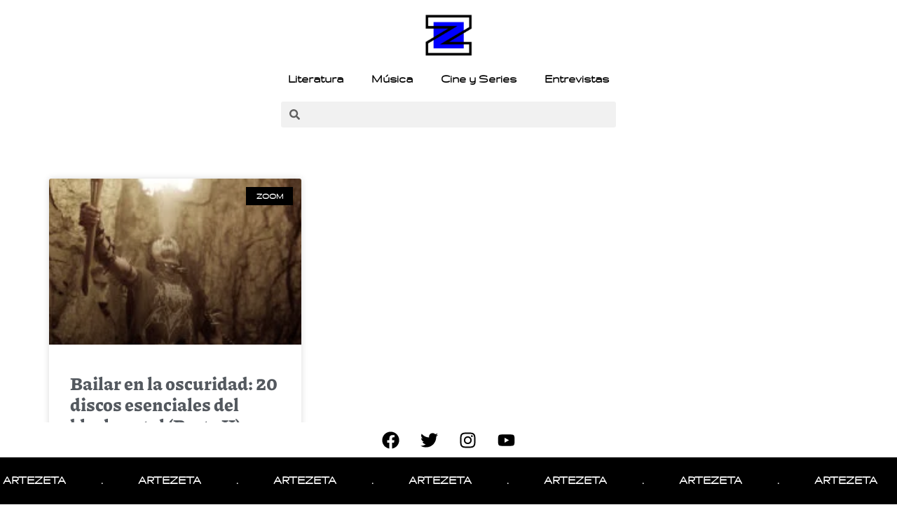

--- FILE ---
content_type: text/css
request_url: https://artezeta.com.ar/wp-content/uploads/elementor/css/post-42069.css?ver=1701180445
body_size: 1042
content:
.elementor-42069 .elementor-element.elementor-element-51b90f4{--display:flex;--flex-direction:column;--container-widget-width:calc( ( 1 - var( --container-widget-flex-grow ) ) * 100% );--container-widget-height:initial;--container-widget-flex-grow:0;--container-widget-align-self:initial;--align-items:center;--background-transition:0.3s;--margin-top:0px;--margin-right:0px;--margin-bottom:0px;--margin-left:0px;}.elementor-42069 .elementor-element.elementor-element-bb8eaa6{text-align:center;width:var( --container-widget-width, 83.539% );max-width:83.539%;--container-widget-width:83.539%;--container-widget-flex-grow:0;}.elementor-42069 .elementor-element.elementor-element-bb8eaa6 img{width:18%;}.elementor-42069 .elementor-element.elementor-element-bb8eaa6 > .elementor-widget-container{margin:20px 0px 0px 0px;}.elementor-42069 .elementor-element.elementor-element-bb8eaa6.elementor-element{--order:-99999 /* order start hack */;--flex-grow:0;--flex-shrink:0;}.elementor-42069 .elementor-element.elementor-element-93c08df .elementor-menu-toggle{margin-left:auto;}.elementor-42069 .elementor-element.elementor-element-93c08df .elementor-nav-menu .elementor-item{font-family:"Gruppo", Sans-serif;font-size:18px;font-weight:600;}.elementor-42069 .elementor-element.elementor-element-93c08df .elementor-nav-menu--main .elementor-item{color:#000000;fill:#000000;}.elementor-42069 .elementor-element.elementor-element-93c08df .elementor-nav-menu--main .elementor-item:hover,
					.elementor-42069 .elementor-element.elementor-element-93c08df .elementor-nav-menu--main .elementor-item.elementor-item-active,
					.elementor-42069 .elementor-element.elementor-element-93c08df .elementor-nav-menu--main .elementor-item.highlighted,
					.elementor-42069 .elementor-element.elementor-element-93c08df .elementor-nav-menu--main .elementor-item:focus{color:var( --e-global-color-primary );fill:var( --e-global-color-primary );}.elementor-42069 .elementor-element.elementor-element-93c08df .elementor-nav-menu--main .elementor-item.elementor-item-active{color:var( --e-global-color-accent );}.elementor-42069 .elementor-element.elementor-element-93c08df > .elementor-widget-container{margin:9px 0px 9px 0px;}.elementor-42069 .elementor-element.elementor-element-93c08df{width:var( --container-widget-width, 45% );max-width:45%;--container-widget-width:45%;--container-widget-flex-grow:0;}.elementor-42069 .elementor-element.elementor-element-93c08df.elementor-element{--flex-grow:0;--flex-shrink:0;}.elementor-42069 .elementor-element.elementor-element-548074c .elementor-search-form__container{min-height:37px;}.elementor-42069 .elementor-element.elementor-element-548074c .elementor-search-form__submit{min-width:37px;}body:not(.rtl) .elementor-42069 .elementor-element.elementor-element-548074c .elementor-search-form__icon{padding-left:calc(37px / 3);}body.rtl .elementor-42069 .elementor-element.elementor-element-548074c .elementor-search-form__icon{padding-right:calc(37px / 3);}.elementor-42069 .elementor-element.elementor-element-548074c .elementor-search-form__input, .elementor-42069 .elementor-element.elementor-element-548074c.elementor-search-form--button-type-text .elementor-search-form__submit{padding-left:calc(37px / 3);padding-right:calc(37px / 3);}.elementor-42069 .elementor-element.elementor-element-548074c .elementor-search-form__input,
					.elementor-42069 .elementor-element.elementor-element-548074c .elementor-search-form__icon,
					.elementor-42069 .elementor-element.elementor-element-548074c .elementor-lightbox .dialog-lightbox-close-button,
					.elementor-42069 .elementor-element.elementor-element-548074c .elementor-lightbox .dialog-lightbox-close-button:hover,
					.elementor-42069 .elementor-element.elementor-element-548074c.elementor-search-form--skin-full_screen input[type="search"].elementor-search-form__input{color:#000000;fill:#000000;}.elementor-42069 .elementor-element.elementor-element-548074c:not(.elementor-search-form--skin-full_screen) .elementor-search-form__container{background-color:#F1F1F1;border-radius:3px;}.elementor-42069 .elementor-element.elementor-element-548074c.elementor-search-form--skin-full_screen input[type="search"].elementor-search-form__input{background-color:#F1F1F1;border-radius:3px;}.elementor-42069 .elementor-element.elementor-element-548074c > .elementor-widget-container{margin:0px 0px 23px 0px;}.elementor-42069 .elementor-element.elementor-element-548074c{width:var( --container-widget-width, 42% );max-width:42%;--container-widget-width:42%;--container-widget-flex-grow:0;}.elementor-42069 .elementor-element.elementor-element-1fc3824{--display:flex;--flex-direction:row;--container-widget-width:initial;--container-widget-height:100%;--container-widget-flex-grow:1;--container-widget-align-self:stretch;--gap:0px;--background-transition:0.3s;}.elementor-42069 .elementor-element.elementor-element-1eae5da{--display:flex;--flex-direction:column;--container-widget-width:100%;--container-widget-height:initial;--container-widget-flex-grow:0;--container-widget-align-self:initial;--background-transition:0.3s;}.elementor-42069 .elementor-element.elementor-element-1eae5da.e-con{--flex-grow:0;--flex-shrink:0;}.elementor-42069 .elementor-element.elementor-element-e76303a img{width:12%;}.elementor-42069 .elementor-element.elementor-element-91f5c15{--display:flex;--background-transition:0.3s;}.elementor-42069 .elementor-element.elementor-element-91f5c15.e-con{--flex-grow:0;--flex-shrink:0;}.elementor-42069 .elementor-element.elementor-element-fee17ab img{width:7%;}.elementor-42069 .elementor-element.elementor-element-fee17ab > .elementor-widget-container{margin:15px 0px 0px 0px;}@media(max-width:1024px){.elementor-42069 .elementor-element.elementor-element-51b90f4{--flex-direction:row;--container-widget-width:initial;--container-widget-height:100%;--container-widget-flex-grow:1;--container-widget-align-self:stretch;}.elementor-42069 .elementor-element.elementor-element-bb8eaa6{text-align:left;width:var( --container-widget-width, 333.594px );max-width:333.594px;--container-widget-width:333.594px;--container-widget-flex-grow:0;}.elementor-42069 .elementor-element.elementor-element-bb8eaa6 img{width:21%;}.elementor-42069 .elementor-element.elementor-element-93c08df > .elementor-widget-container{margin:10px 10px 10px 10px;}.elementor-42069 .elementor-element.elementor-element-93c08df{width:var( --container-widget-width, 406.75px );max-width:406.75px;--container-widget-width:406.75px;--container-widget-flex-grow:0;}.elementor-42069 .elementor-element.elementor-element-e76303a{text-align:left;}.elementor-42069 .elementor-element.elementor-element-e76303a img{width:19%;}.elementor-42069 .elementor-element.elementor-element-e76303a > .elementor-widget-container{margin:23px 0px 5px 20px;}.elementor-42069 .elementor-element.elementor-element-fee17ab{text-align:right;}.elementor-42069 .elementor-element.elementor-element-fee17ab img{width:11%;}.elementor-42069 .elementor-element.elementor-element-fee17ab > .elementor-widget-container{margin:30px 20px 0px 0px;}}@media(max-width:767px){.elementor-42069 .elementor-element.elementor-element-51b90f4{--flex-direction:row;--container-widget-width:initial;--container-widget-height:100%;--container-widget-flex-grow:1;--container-widget-align-self:stretch;}.elementor-42069 .elementor-element.elementor-element-bb8eaa6{text-align:left;width:var( --container-widget-width, 93px );max-width:93px;--container-widget-width:93px;--container-widget-flex-grow:0;}.elementor-42069 .elementor-element.elementor-element-bb8eaa6 img{width:58%;}.elementor-42069 .elementor-element.elementor-element-bb8eaa6.elementor-element{--align-self:flex-start;}.elementor-42069 .elementor-element.elementor-element-93c08df{width:var( --container-widget-width, 234px );max-width:234px;--container-widget-width:234px;--container-widget-flex-grow:0;}.elementor-42069 .elementor-element.elementor-element-1eae5da{--width:39.262%;}.elementor-42069 .elementor-element.elementor-element-e76303a{text-align:left;}.elementor-42069 .elementor-element.elementor-element-e76303a img{width:37%;}.elementor-42069 .elementor-element.elementor-element-e76303a > .elementor-widget-container{margin:10px 0px 0px 20px;}.elementor-42069 .elementor-element.elementor-element-91f5c15{--width:205px;}.elementor-42069 .elementor-element.elementor-element-fee17ab{text-align:right;}.elementor-42069 .elementor-element.elementor-element-fee17ab img{width:18%;}.elementor-42069 .elementor-element.elementor-element-fee17ab > .elementor-widget-container{margin:10px 20px 10px 23px;}}@media(min-width:768px){.elementor-42069 .elementor-element.elementor-element-1eae5da{--width:50%;}}@media(max-width:1024px) and (min-width:768px){.elementor-42069 .elementor-element.elementor-element-1eae5da{--width:223.938px;}.elementor-42069 .elementor-element.elementor-element-91f5c15{--width:313.188px;}}/* Start Custom Fonts CSS */@font-face {
	font-family: 'Gruppo';
	font-style: normal;
	font-weight: normal;
	font-display: auto;
	src: url('http://artezeta.com.ar/wp-content/uploads/2023/07/gruppo-regular-webfont.woff') format('woff');
}
/* End Custom Fonts CSS */